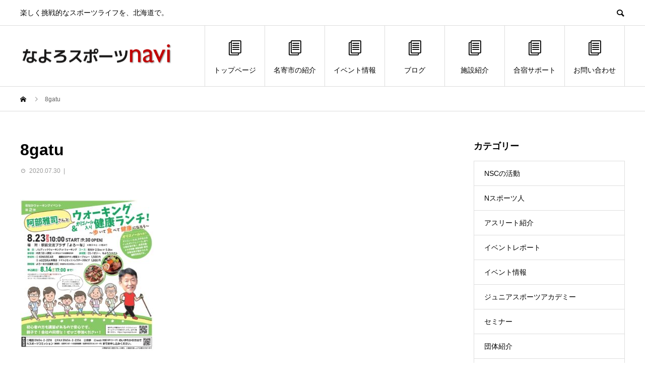

--- FILE ---
content_type: text/html; charset=UTF-8
request_url: https://nayorosports.com/event/walkinthecity_v2aug/attachment/8gatu/
body_size: 11940
content:
<!DOCTYPE html>
<html lang="ja" prefix="og: http://ogp.me/ns#">
<head>
<meta charset="UTF-8">
<meta name="viewport" content="width=device-width">
<meta name="format-detection" content="telephone=no">
<title>8gatu &#8211; なよろスポーツナビ</title>

<!-- Google Tag Manager for WordPress by gtm4wp.com -->
<script data-cfasync="false" type="text/javascript">//<![CDATA[
	var gtm4wp_datalayer_name = "dataLayer";
	var dataLayer = dataLayer || [];
//]]>
</script>
<!-- End Google Tag Manager for WordPress by gtm4wp.com --><link rel='dns-prefetch' href='//maxcdn.bootstrapcdn.com' />
<link rel='dns-prefetch' href='//s.w.org' />
<link rel="alternate" type="application/rss+xml" title="なよろスポーツナビ &raquo; フィード" href="https://nayorosports.com/feed/" />
<link rel="alternate" type="application/rss+xml" title="なよろスポーツナビ &raquo; コメントフィード" href="https://nayorosports.com/comments/feed/" />
<link rel="alternate" type="application/rss+xml" title="なよろスポーツナビ &raquo; 8gatu のコメントのフィード" href="https://nayorosports.com/event/walkinthecity_v2aug/attachment/8gatu/feed/" />
		<script type="text/javascript">
			window._wpemojiSettings = {"baseUrl":"https:\/\/s.w.org\/images\/core\/emoji\/11\/72x72\/","ext":".png","svgUrl":"https:\/\/s.w.org\/images\/core\/emoji\/11\/svg\/","svgExt":".svg","source":{"concatemoji":"https:\/\/nayorosports.com\/cms\/wp-includes\/js\/wp-emoji-release.min.js?ver=5.0.22"}};
			!function(e,a,t){var n,r,o,i=a.createElement("canvas"),p=i.getContext&&i.getContext("2d");function s(e,t){var a=String.fromCharCode;p.clearRect(0,0,i.width,i.height),p.fillText(a.apply(this,e),0,0);e=i.toDataURL();return p.clearRect(0,0,i.width,i.height),p.fillText(a.apply(this,t),0,0),e===i.toDataURL()}function c(e){var t=a.createElement("script");t.src=e,t.defer=t.type="text/javascript",a.getElementsByTagName("head")[0].appendChild(t)}for(o=Array("flag","emoji"),t.supports={everything:!0,everythingExceptFlag:!0},r=0;r<o.length;r++)t.supports[o[r]]=function(e){if(!p||!p.fillText)return!1;switch(p.textBaseline="top",p.font="600 32px Arial",e){case"flag":return s([55356,56826,55356,56819],[55356,56826,8203,55356,56819])?!1:!s([55356,57332,56128,56423,56128,56418,56128,56421,56128,56430,56128,56423,56128,56447],[55356,57332,8203,56128,56423,8203,56128,56418,8203,56128,56421,8203,56128,56430,8203,56128,56423,8203,56128,56447]);case"emoji":return!s([55358,56760,9792,65039],[55358,56760,8203,9792,65039])}return!1}(o[r]),t.supports.everything=t.supports.everything&&t.supports[o[r]],"flag"!==o[r]&&(t.supports.everythingExceptFlag=t.supports.everythingExceptFlag&&t.supports[o[r]]);t.supports.everythingExceptFlag=t.supports.everythingExceptFlag&&!t.supports.flag,t.DOMReady=!1,t.readyCallback=function(){t.DOMReady=!0},t.supports.everything||(n=function(){t.readyCallback()},a.addEventListener?(a.addEventListener("DOMContentLoaded",n,!1),e.addEventListener("load",n,!1)):(e.attachEvent("onload",n),a.attachEvent("onreadystatechange",function(){"complete"===a.readyState&&t.readyCallback()})),(n=t.source||{}).concatemoji?c(n.concatemoji):n.wpemoji&&n.twemoji&&(c(n.twemoji),c(n.wpemoji)))}(window,document,window._wpemojiSettings);
		</script>
		<style type="text/css">
img.wp-smiley,
img.emoji {
	display: inline !important;
	border: none !important;
	box-shadow: none !important;
	height: 1em !important;
	width: 1em !important;
	margin: 0 .07em !important;
	vertical-align: -0.1em !important;
	background: none !important;
	padding: 0 !important;
}
</style>
<link rel='stylesheet' id='wp-block-library-css'  href='https://nayorosports.com/cms/wp-includes/css/dist/block-library/style.min.css?ver=5.0.22' type='text/css' media='all' />
<link rel='stylesheet' id='contact-form-7-css'  href='https://nayorosports.com/cms/wp-content/plugins/contact-form-7/includes/css/styles.css?ver=5.1.1' type='text/css' media='all' />
<link rel='stylesheet' id='sb_instagram_styles-css'  href='https://nayorosports.com/cms/wp-content/plugins/instagram-feed/css/sb-instagram.min.css?ver=1.12.1' type='text/css' media='all' />
<link rel='stylesheet' id='sb-font-awesome-css'  href='https://maxcdn.bootstrapcdn.com/font-awesome/4.7.0/css/font-awesome.min.css' type='text/css' media='all' />
<link rel='stylesheet' id='avant-style-css'  href='https://nayorosports.com/cms/wp-content/themes/avant_tcd060/style.css?ver=1.2' type='text/css' media='all' />
<script type='text/javascript' src='https://nayorosports.com/cms/wp-includes/js/jquery/jquery.js?ver=1.12.4'></script>
<script type='text/javascript' src='https://nayorosports.com/cms/wp-includes/js/jquery/jquery-migrate.min.js?ver=1.4.1'></script>
<script type='text/javascript' src='https://nayorosports.com/cms/wp-content/plugins/duracelltomi-google-tag-manager/js/gtm4wp-form-move-tracker.js?ver=1.9.2'></script>
<link rel='https://api.w.org/' href='https://nayorosports.com/wp-json/' />
<link rel='shortlink' href='https://nayorosports.com/?p=1291' />
<link rel="alternate" type="application/json+oembed" href="https://nayorosports.com/wp-json/oembed/1.0/embed?url=https%3A%2F%2Fnayorosports.com%2Fevent%2Fwalkinthecity_v2aug%2Fattachment%2F8gatu%2F" />
<link rel="alternate" type="text/xml+oembed" href="https://nayorosports.com/wp-json/oembed/1.0/embed?url=https%3A%2F%2Fnayorosports.com%2Fevent%2Fwalkinthecity_v2aug%2Fattachment%2F8gatu%2F&#038;format=xml" />

<!-- Google Tag Manager for WordPress by gtm4wp.com -->
<script data-cfasync="false" type="text/javascript">//<![CDATA[
	dataLayer.push({"pagePostType":"attachment","pagePostType2":"single-attachment","pagePostAuthor":"kuroi"});//]]>
</script>
<script data-cfasync="false">//<![CDATA[
(function(w,d,s,l,i){w[l]=w[l]||[];w[l].push({'gtm.start':
new Date().getTime(),event:'gtm.js'});var f=d.getElementsByTagName(s)[0],
j=d.createElement(s),dl=l!='dataLayer'?'&l='+l:'';j.async=true;j.src=
'//www.googletagmanager.com/gtm.'+'js?id='+i+dl;f.parentNode.insertBefore(j,f);
})(window,document,'script','dataLayer','GTM-KHTDG9P');//]]>
</script>
<!-- End Google Tag Manager -->
<!-- End Google Tag Manager for WordPress by gtm4wp.com --><style>
.c-comment__form-submit:hover,.c-pw__btn:hover,.p-cb__item-btn a,.p-headline,.p-index-event__btn a,.p-nav02__item a,.p-readmore__btn,.p-pager__item span,.p-page-links a{background: #000000}.c-pw__btn,.p-cb__item-btn a:hover,.p-index-event__btn a:hover,.p-pagetop a:hover,.p-nav02__item a:hover,.p-readmore__btn:hover,.p-page-links > span,.p-page-links a:hover{background: #333333}.p-entry__body a{color: #333333}body{font-family: Verdana, "ヒラギノ角ゴ ProN W3", "Hiragino Kaku Gothic ProN", "メイリオ", Meiryo, sans-serif}.c-logo,.p-entry__header02-title,.p-entry__header02-upper-title,.p-entry__title,.p-footer-widgets__item-title,.p-headline h2,.p-headline02__title,.p-page-header__lower-title,.p-page-header__upper-title,.p-widget__title{font-family: "Segoe UI", Verdana, "游ゴシック", YuGothic, "Hiragino Kaku Gothic ProN", Meiryo, sans-serif}.p-hover-effect--type1:hover img{-webkit-transform: scale(1.2);transform: scale(1.2)}.l-header{background: }.p-global-nav > ul > li > a{color: #000000}.p-global-nav .sub-menu a{background: #000000;color: #ffffff}.p-global-nav .sub-menu a:hover{background: #333333;color: #ffffff}.p-global-nav .menu-item-479.current-menu-item > a,.p-global-nav .menu-item-479 > a:hover{color: #000000}.p-global-nav .menu-item-479.current-menu-item > a::before,.p-global-nav .menu-item-479 > a:hover::before{background: #000000}.p-global-nav .menu-item-485.current-menu-item > a,.p-global-nav .menu-item-485 > a:hover{color: #000000}.p-global-nav .menu-item-485.current-menu-item > a::before,.p-global-nav .menu-item-485 > a:hover::before{background: #000000}.p-global-nav .menu-item-488.current-menu-item > a,.p-global-nav .menu-item-488 > a:hover{color: #000000}.p-global-nav .menu-item-488.current-menu-item > a::before,.p-global-nav .menu-item-488 > a:hover::before{background: #000000}.p-global-nav .menu-item-481.current-menu-item > a,.p-global-nav .menu-item-481 > a:hover{color: #000000}.p-global-nav .menu-item-481.current-menu-item > a::before,.p-global-nav .menu-item-481 > a:hover::before{background: #000000}.p-global-nav .menu-item-486.current-menu-item > a,.p-global-nav .menu-item-486 > a:hover{color: #000000}.p-global-nav .menu-item-486.current-menu-item > a::before,.p-global-nav .menu-item-486 > a:hover::before{background: #000000}.p-global-nav .menu-item-487.current-menu-item > a,.p-global-nav .menu-item-487 > a:hover{color: #000000}.p-global-nav .menu-item-487.current-menu-item > a::before,.p-global-nav .menu-item-487 > a:hover::before{background: #000000}.p-global-nav .menu-item-480.current-menu-item > a,.p-global-nav .menu-item-480 > a:hover{color: #000000}.p-global-nav .menu-item-480.current-menu-item > a::before,.p-global-nav .menu-item-480 > a:hover::before{background: #000000}.p-footer-links{background: #ffffff}.p-footer-widgets{background: #ffffff}.p-copyright{background: #ffffff}.p-ad-info__label{background: #000000;color: #ffffff;font-size: 11px}.p-page-header{background-image: url(https://nayorosports.com/cms/wp-content/uploads/2019/05/header_blog.jpg)}.p-page-header::before{background-color: #95cc00}.p-page-header__upper-title{font-size: 50px}.p-page-header__lower-title{font-size: 32px}.p-article07 a[class^="p-hover-effect--"]{border-radius: 10px}.p-event-cat--125{background: ;color: }.p-event-cat--125:hover{background: ;color: }.p-event-cat--77{background: ;color: }.p-event-cat--77:hover{background: ;color: }.p-event-cat--12{background: ;color: }.p-event-cat--12:hover{background: ;color: }.p-event-cat--71{background: ;color: }.p-event-cat--71:hover{background: ;color: }.p-event-cat--113{background: ;color: }.p-event-cat--113:hover{background: ;color: }.p-event-cat--114{background: ;color: }.p-event-cat--114:hover{background: ;color: }.p-event-cat--115{background: ;color: }.p-event-cat--115:hover{background: ;color: }.p-event-cat--6{background: #ff8000;color: #ffffff}.p-event-cat--6:hover{background: #ff8000;color: #ffffff}.p-event-cat--54{background: ;color: }.p-event-cat--54:hover{background: ;color: }.p-event-cat--41{background: ;color: }.p-event-cat--41:hover{background: ;color: }.p-event-cat--4{background: #ff8000;color: #ffffff}.p-event-cat--4:hover{background: #ff8000;color: #ffffff}.p-event-cat--103{background: ;color: }.p-event-cat--103:hover{background: ;color: }.p-event-cat--108{background: ;color: }.p-event-cat--108:hover{background: ;color: }.p-event-cat--129{background: ;color: }.p-event-cat--129:hover{background: ;color: }.p-event-cat--104{background: ;color: }.p-event-cat--104:hover{background: ;color: }.p-event-cat--56{background: ;color: }.p-event-cat--56:hover{background: ;color: }.p-event-cat--69{background: ;color: }.p-event-cat--69:hover{background: ;color: }.p-event-cat--110{background: ;color: }.p-event-cat--110:hover{background: ;color: }.p-event-cat--60{background: ;color: }.p-event-cat--60:hover{background: ;color: }.p-event-cat--90{background: ;color: }.p-event-cat--90:hover{background: ;color: }.p-event-cat--7{background: #ff8000;color: #ffffff}.p-event-cat--7:hover{background: #ff8000;color: #ffffff}.p-event-cat--78{background: ;color: }.p-event-cat--78:hover{background: ;color: }.p-event-cat--5{background: #ff8000;color: #ffffff}.p-event-cat--5:hover{background: #ff8000;color: #ffffff}.p-event-cat--9{background: #ff8000;color: #ffffff}.p-event-cat--9:hover{background: #ff8000;color: #ffffff}.p-event-cat--102{background: ;color: }.p-event-cat--102:hover{background: ;color: }.p-event-cat--70{background: ;color: }.p-event-cat--70:hover{background: ;color: }.p-event-cat--58{background: ;color: }.p-event-cat--58:hover{background: ;color: }.p-event-cat--106{background: ;color: }.p-event-cat--106:hover{background: ;color: }.p-event-cat--53{background: ;color: }.p-event-cat--53:hover{background: ;color: }.p-event-cat--42{background: ;color: }.p-event-cat--42:hover{background: ;color: }.p-event-cat--72{background: ;color: }.p-event-cat--72:hover{background: ;color: }.p-event-cat--51{background: ;color: }.p-event-cat--51:hover{background: ;color: }.p-event-cat--61{background: ;color: }.p-event-cat--61:hover{background: ;color: }.p-event-cat--55{background: ;color: }.p-event-cat--55:hover{background: ;color: }.p-event-cat--57{background: ;color: }.p-event-cat--57:hover{background: ;color: }.p-event-cat--107{background: ;color: }.p-event-cat--107:hover{background: ;color: }@media screen and (max-width: 767px) {.p-footer-widgets,.p-social-nav{background: #ffffff}}@media screen and (max-width: 1199px) {.p-global-nav{background: rgba(0,0,0, 1)}.p-global-nav > ul > li > a,.p-global-nav a,.p-global-nav a:hover,.p-global-nav .sub-menu a,.p-global-nav .sub-menu a:hover{color: #ffffff!important}.p-global-nav .menu-item-has-children > a > .sub-menu-toggle::before{border-color: #ffffff}}@media screen and (max-width: 991px) {.p-page-header__upper{background: #95cc00}.p-page-header__lower{background-image: url(https://nayorosports.com/cms/wp-content/uploads/2019/05/header_blog.jpg)}}</style>
<link rel="icon" href="https://nayorosports.com/cms/wp-content/uploads/2023/05/cropped-nspo-32x32.png" sizes="32x32" />
<link rel="icon" href="https://nayorosports.com/cms/wp-content/uploads/2023/05/cropped-nspo-192x192.png" sizes="192x192" />
<link rel="apple-touch-icon-precomposed" href="https://nayorosports.com/cms/wp-content/uploads/2023/05/cropped-nspo-180x180.png" />
<meta name="msapplication-TileImage" content="https://nayorosports.com/cms/wp-content/uploads/2023/05/cropped-nspo-270x270.png" />
		<style type="text/css" id="wp-custom-css">
			.wpcf7-form p {
  text-align: center;
}

input[type="text"]
{
background-color: #ffffff;
color: #000000;
width: 70%;
}

input[type="email"]
{
background-color: #ffffff;
color: #000000;
width: 70%;
}

textarea[name="your-message"]
{
background-color: #ffffff;
color: #000000;
width: 70%;
}

select[name="Category"]
{
width: 70%;
}

input[type="date"]
{
width: 70%;
}

input[type="url"]
{
width: 70%;
}		</style>
	
</head>
<body class="attachment attachment-template-default single single-attachment postid-1291 attachmentid-1291 attachment-jpeg">
<header id="js-header" class="l-header">
  <div class="l-header__upper">
    <div class="l-inner">
      <p class="l-header__desc">楽しく挑戦的なスポーツライフを、北海道で。</p>
      <button id="js-header__search" class="l-header__search"></button>
      			<form role="search" method="get" id="js-header__form" class="l-header__form" action="https://nayorosports.com/">
		    <input class="l-header__form-input" type="text" value="" name="s">
			</form>
          </div>
  </div>
  <div class="l-header__lower l-inner">
    <div class="l-header__logo c-logo">
			      <a href="https://nayorosports.com/">
        <img src="https://nayorosports.com/cms/wp-content/uploads/2019/06/logo_nayorosportsnavi-3-e1561446977403.png" alt="なよろスポーツナビ" width="301.5" height="52.5">
      </a>
          </div>
    <a href="#" id="js-menu-btn" class="p-menu-btn c-menu-btn"></a>
    <nav id="js-global-nav" class="p-global-nav">
      <ul>
        <li class="p-global-nav__form-wrapper">
          					<form class="p-global-nav__form" action="https://nayorosports.com/" method="get">
            <input class="p-global-nav__form-input" type="text" value="" name="s">
            <input type="submit" value="&#xe915;" class="p-global-nav__form-submit">
          </form>
                  </li>
        <li id="menu-item-479" class="menu-item menu-item-type-post_type menu-item-object-page menu-item-home menu-item-479"><a href="https://nayorosports.com/"><span class="p-global-nav__item-icon p-icon p-icon--blog"></span>トップページ<span class="p-global-nav__toggle"></span></a></li>
<li id="menu-item-485" class="menu-item menu-item-type-post_type menu-item-object-page menu-item-485"><a href="https://nayorosports.com/nayorocity/"><span class="p-global-nav__item-icon p-icon p-icon--blog"></span>名寄市の紹介<span class="p-global-nav__toggle"></span></a></li>
<li id="menu-item-488" class="menu-item menu-item-type-custom menu-item-object-custom menu-item-488"><a href="https://nayorosports.com/event/"><span class="p-global-nav__item-icon p-icon p-icon--blog"></span>イベント情報<span class="p-global-nav__toggle"></span></a></li>
<li id="menu-item-481" class="menu-item menu-item-type-post_type menu-item-object-page current_page_parent menu-item-481"><a href="https://nayorosports.com/blog/"><span class="p-global-nav__item-icon p-icon p-icon--blog"></span>ブログ<span class="p-global-nav__toggle"></span></a></li>
<li id="menu-item-486" class="menu-item menu-item-type-post_type menu-item-object-page menu-item-486"><a href="https://nayorosports.com/facility/"><span class="p-global-nav__item-icon p-icon p-icon--blog"></span>施設紹介<span class="p-global-nav__toggle"></span></a></li>
<li id="menu-item-487" class="menu-item menu-item-type-post_type menu-item-object-page menu-item-487"><a href="https://nayorosports.com/support/"><span class="p-global-nav__item-icon p-icon p-icon--blog"></span>合宿サポート<span class="p-global-nav__toggle"></span></a></li>
<li id="menu-item-480" class="menu-item menu-item-type-post_type menu-item-object-page menu-item-480"><a href="https://nayorosports.com/contact/"><span class="p-global-nav__item-icon p-icon p-icon--blog"></span>お問い合わせ<span class="p-global-nav__toggle"></span></a></li>
      </ul>
    </nav>
  </div>
</header>
<main class="l-main">
  <div class="p-breadcrumb c-breadcrumb">
<ol class="p-breadcrumb__inner l-inner" itemscope="" itemtype="http://schema.org/BreadcrumbList">
<li class="p-breadcrumb__item c-breadcrumb__item c-breadcrumb__item--home" itemprop="itemListElement" itemscope="" itemtype="http://schema.org/ListItem">
<a href="https://nayorosports.com/" itemscope="" itemtype="http://schema.org/Thing" itemprop="item">
<span itemprop="name">HOME</span>
</a>
<meta itemprop="position" content="1">
</li>
<li class="p-breadcrumb__item c-breadcrumb__item">8gatu</li>
</ol>
</div>
  <div class="l-contents l-inner">
    <div class="l-primary">
      			<article class="p-entry">
			  <header class="p-entry__header">
					<h1 class="p-entry__title">8gatu</h1>
										<div class="p-entry__meta">
						<time class="p-entry__date" datetime="2020-07-30">2020.07.30</time><p class="p-entry__cat"></p>					</div>
									</header>
        								<div class="p-entry__img"></div>
												<div class="p-entry__body">
					<p class="attachment"><a href='https://nayorosports.com/cms/wp-content/uploads/2020/07/8gatu.jpg'><img width="266" height="300" src="https://nayorosports.com/cms/wp-content/uploads/2020/07/8gatu-266x300.jpg" class="attachment-medium size-medium" alt="" srcset="https://nayorosports.com/cms/wp-content/uploads/2020/07/8gatu-266x300.jpg 266w, https://nayorosports.com/cms/wp-content/uploads/2020/07/8gatu-768x867.jpg 768w, https://nayorosports.com/cms/wp-content/uploads/2020/07/8gatu-907x1024.jpg 907w, https://nayorosports.com/cms/wp-content/uploads/2020/07/8gatu.jpg 945w" sizes="(max-width: 266px) 100vw, 266px" /></a></p>
        </div>
        			<ul class="p-entry__share c-share u-clearfix c-share--sm c-share--color">
				<li class="c-share__btn c-share__btn--twitter">
			    <a href="http://twitter.com/share?text=8gatu&url=https%3A%2F%2Fnayorosports.com%2Fevent%2Fwalkinthecity_v2aug%2Fattachment%2F8gatu%2F&via=&tw_p=tweetbutton&related="  onclick="javascript:window.open(this.href, '', 'menubar=no,toolbar=no,resizable=yes,scrollbars=yes,height=400,width=600');return false;">
			     	<i class="c-share__icn c-share__icn--twitter"></i>
			      <span class="c-share__title">Tweet</span>
			   	</a>
			   </li>
			    <li class="c-share__btn c-share__btn--facebook">
			    	<a href="//www.facebook.com/sharer/sharer.php?u=https://nayorosports.com/event/walkinthecity_v2aug/attachment/8gatu/&amp;t=8gatu" rel="nofollow" target="_blank">
			      	<i class="c-share__icn c-share__icn--facebook"></i>
			        <span class="c-share__title">Share</span>
			      </a>
			    </li>
			    <li class="c-share__btn c-share__btn--rss">
			    	<a href="https://nayorosports.com/feed/" target="_blank">
			      	<i class="c-share__icn c-share__icn--rss"></i>
			        <span class="c-share__title">RSS</span>
			      </a>
			    </li>
			</ul>
								<ul class="p-entry__meta-box c-meta-box u-clearfix">
					<li class="c-meta-box__item c-meta-box__item--category"></li>				</ul>
				      </article>
      												<section>
        <div class="p-headline">
          <h2>関連記事</h2>
        </div>
				<div class="p-entry__related">
				        <article class="p-entry__related-item p-article08">
          <a href="https://nayorosports.com/result/juniorolympiccup2024/" class="p-hover-effect--type1">
            <div class="p-article08__img">
              <img width="450" height="450" src="https://nayorosports.com/cms/wp-content/uploads/2023/10/IMG_3823-450x450.jpg" class="attachment-size1 size-size1 wp-post-image" alt="" srcset="https://nayorosports.com/cms/wp-content/uploads/2023/10/IMG_3823-450x450.jpg 450w, https://nayorosports.com/cms/wp-content/uploads/2023/10/IMG_3823-150x150.jpg 150w, https://nayorosports.com/cms/wp-content/uploads/2023/10/IMG_3823-300x300.jpg 300w, https://nayorosports.com/cms/wp-content/uploads/2023/10/IMG_3823-180x180.jpg 180w, https://nayorosports.com/cms/wp-content/uploads/2023/10/IMG_3823-440x440.jpg 440w, https://nayorosports.com/cms/wp-content/uploads/2023/10/IMG_3823-120x120.jpg 120w" sizes="(max-width: 450px) 100vw, 450px" />            </div>
            <h3 class="p-article08__title">JOCジュニアオリンピックカップ2024／TCM・スター...</h3>
          </a>
        </article>
				        <article class="p-entry__related-item p-article08">
          <a href="https://nayorosports.com/competition/juniorolympiccups2021ski/" class="p-hover-effect--type1">
            <div class="p-article08__img">
              <img width="450" height="450" src="https://nayorosports.com/cms/wp-content/uploads/2021/01/バナー-450x450.jpg" class="attachment-size1 size-size1 wp-post-image" alt="" srcset="https://nayorosports.com/cms/wp-content/uploads/2021/01/バナー-450x450.jpg 450w, https://nayorosports.com/cms/wp-content/uploads/2021/01/バナー-150x150.jpg 150w, https://nayorosports.com/cms/wp-content/uploads/2021/01/バナー-300x300.jpg 300w, https://nayorosports.com/cms/wp-content/uploads/2021/01/バナー-180x180.jpg 180w, https://nayorosports.com/cms/wp-content/uploads/2021/01/バナー-440x440.jpg 440w, https://nayorosports.com/cms/wp-content/uploads/2021/01/バナー-120x120.jpg 120w" sizes="(max-width: 450px) 100vw, 450px" />            </div>
            <h3 class="p-article08__title">JOCジュニアオリンピックカップ2021全日本ジュニアス...</h3>
          </a>
        </article>
				        <article class="p-entry__related-item p-article08">
          <a href="https://nayorosports.com/nsc/promotion2020/" class="p-hover-effect--type1">
            <div class="p-article08__img">
              <img width="450" height="450" src="https://nayorosports.com/cms/wp-content/uploads/2021/05/short-450x450.jpg" class="attachment-size1 size-size1 wp-post-image" alt="" srcset="https://nayorosports.com/cms/wp-content/uploads/2021/05/short-450x450.jpg 450w, https://nayorosports.com/cms/wp-content/uploads/2021/05/short-150x150.jpg 150w, https://nayorosports.com/cms/wp-content/uploads/2021/05/short-300x300.jpg 300w, https://nayorosports.com/cms/wp-content/uploads/2021/05/short-180x180.jpg 180w, https://nayorosports.com/cms/wp-content/uploads/2021/05/short-440x440.jpg 440w, https://nayorosports.com/cms/wp-content/uploads/2021/05/short-120x120.jpg 120w" sizes="(max-width: 450px) 100vw, 450px" />            </div>
            <h3 class="p-article08__title">「名寄の雪」プロモーション動画とパンフレットができました...</h3>
          </a>
        </article>
				        <article class="p-entry__related-item p-article08">
          <a href="https://nayorosports.com/competition/juniorolympiccups2026ski/" class="p-hover-effect--type1">
            <div class="p-article08__img">
              <img width="450" height="450" src="https://nayorosports.com/cms/wp-content/uploads/2023/10/IMG_4410-450x450.jpg" class="attachment-size1 size-size1 wp-post-image" alt="" srcset="https://nayorosports.com/cms/wp-content/uploads/2023/10/IMG_4410-450x450.jpg 450w, https://nayorosports.com/cms/wp-content/uploads/2023/10/IMG_4410-150x150.jpg 150w, https://nayorosports.com/cms/wp-content/uploads/2023/10/IMG_4410-300x300.jpg 300w, https://nayorosports.com/cms/wp-content/uploads/2023/10/IMG_4410-180x180.jpg 180w, https://nayorosports.com/cms/wp-content/uploads/2023/10/IMG_4410-440x440.jpg 440w, https://nayorosports.com/cms/wp-content/uploads/2023/10/IMG_4410-120x120.jpg 120w" sizes="(max-width: 450px) 100vw, 450px" />            </div>
            <h3 class="p-article08__title">JOC ジュニアオリンピックカップ2026全日本ジュニア...</h3>
          </a>
        </article>
				        <article class="p-entry__related-item p-article08">
          <a href="https://nayorosports.com/competition/nayorokenpomarathon2022/" class="p-hover-effect--type1">
            <div class="p-article08__img">
              <img width="450" height="377" src="https://nayorosports.com/cms/wp-content/uploads/2022/02/topimage-450x377.jpg" class="attachment-size1 size-size1 wp-post-image" alt="" />            </div>
            <h3 class="p-article08__title">第70回 なよろ憲法記念ハーフマラソン2022</h3>
          </a>
        </article>
				        <article class="p-entry__related-item p-article08">
          <a href="https://nayorosports.com/competition/nayoropiyashirihillclimb2023/" class="p-hover-effect--type1">
            <div class="p-article08__img">
              <img width="450" height="450" src="https://nayorosports.com/cms/wp-content/uploads/2023/06/ph2023-450x450.jpg" class="attachment-size1 size-size1 wp-post-image" alt="" srcset="https://nayorosports.com/cms/wp-content/uploads/2023/06/ph2023-450x450.jpg 450w, https://nayorosports.com/cms/wp-content/uploads/2023/06/ph2023-150x150.jpg 150w, https://nayorosports.com/cms/wp-content/uploads/2023/06/ph2023-300x300.jpg 300w, https://nayorosports.com/cms/wp-content/uploads/2023/06/ph2023-180x180.jpg 180w, https://nayorosports.com/cms/wp-content/uploads/2023/06/ph2023-440x440.jpg 440w, https://nayorosports.com/cms/wp-content/uploads/2023/06/ph2023-120x120.jpg 120w" sizes="(max-width: 450px) 100vw, 450px" />            </div>
            <h3 class="p-article08__title">第2回 なよろピヤシリスキー場ヒルクライムレース</h3>
          </a>
        </article>
				       	</div>
			</section>
			    </div><!-- /.l-primary -->
    <div class="l-secondary">
<div class="p-widget tcdw_category_list_widget" id="tcdw_category_list_widget-2">
    <div class="p-list">
		  <h2 class="p-widget__title">カテゴリー</h2>		  <ul>
 			  			  <li><a class="clearfix" href="https://nayorosports.com/./nsc/">NSCの活動</a></li>
			  			  <li><a class="clearfix" href="https://nayorosports.com/./nsportsperson/">Nスポーツ人</a></li>
			  			  <li><a class="clearfix" href="https://nayorosports.com/./athlete-introduction/">アスリート紹介</a></li>
			  			  <li><a class="clearfix" href="https://nayorosports.com/./event-report/">イベントレポート</a></li>
			  			  <li><a class="clearfix" href="https://nayorosports.com/./event-news/">イベント情報</a></li>
			  			  <li><a class="clearfix" href="https://nayorosports.com/./jrsportsacademy/">ジュニアスポーツアカデミー</a></li>
			  			  <li><a class="clearfix" href="https://nayorosports.com/./%e3%82%bb%e3%83%9f%e3%83%8a%e3%83%bc/">セミナー</a></li>
			  			  <li><a class="clearfix" href="https://nayorosports.com/./group-introduction/">団体紹介</a></li>
			  			  <li><a class="clearfix" href="https://nayorosports.com/./competition/">大会情報</a></li>
			  			  <li><a class="clearfix" href="https://nayorosports.com/./result/">大会結果</a></li>
			  		  </ul>
    </div>
		</div>
<div class="p-widget styled_post_list_widget3" id="styled_post_list_widget3-2">
<h2 class="p-widget__title">協賛企業（準備中）</h2>    <div class="p-card">
      <a class="p-hover-effect--type1" href="" target="_blank">
        <div class="p-card__img">
          <img width="600" height="420" src="https://nayorosports.com/cms/wp-content/uploads/2023/05/nspo-600x420.png" class="attachment-size4 size-size4" alt="" />        </div>
        <h3 class="p-card__title"></h3>
      </a>
    </div>
    </div>
<div class="p-widget styled_post_list_widget2" id="styled_post_list_widget2-2">
<h2 class="p-widget__title">最新記事</h2>        <ul class="p-post-list02">
                    <li class="p-post-list02__item p-article10">
            <h3 class="p-article10__title">
              <a href="https://nayorosports.com/nsc/%e3%81%8a%e5%bc%81%e5%bd%93%e8%b2%a9%e5%a3%b2%e4%bc%9a2025/" title="健康レシピ開発プロジェクト　お弁当販売会">健康レシピ開発プロジェクト　お弁当販売会</a>
            </h3>
                        <p class="p-article10__meta">
              <time class="p-article10__date" datetime="2026-01-15">2026.01.15</time>
            </p>
                      </li>
                    <li class="p-post-list02__item p-article10">
            <h3 class="p-article10__title">
              <a href="https://nayorosports.com/event-news/kanou-akira-special-events-nayoro/" title="※シンポジウム・スキーイベント中止のお知らせ※">※シンポジウム・スキーイベント中止のお知らせ※</a>
            </h3>
                        <p class="p-article10__meta">
              <time class="p-article10__date" datetime="2026-01-06">2026.01.06</time>
            </p>
                      </li>
                    <li class="p-post-list02__item p-article10">
            <h3 class="p-article10__title">
              <a href="https://nayorosports.com/competition/juniorolympiccups2026ski/" title="JOC ジュニアオリンピックカップ2026全日本ジュニアスキー選手権大会  ・クロスカントリー競技・ジャンプ競技・ノルディックコンバインド競技  兼 全国小・中学生選抜スキー大会（ノルディック種目）">JOC ジュニアオリンピックカップ2026全日本ジュニアスキー選手権大会 ・クロ...</a>
            </h3>
                        <p class="p-article10__meta">
              <time class="p-article10__date" datetime="2025-12-23">2025.12.23</time>
            </p>
                      </li>
                  </ul>
		</div>
<div class="p-widget tcdw_archive_list_widget" id="tcdw_archive_list_widget-2">
		<div class="p-dropdown">
			<div class="p-dropdown__title">月を選択</div>
			<ul class="p-dropdown__list">
					<li><a href='https://nayorosports.com/2026/01/'>2026年1月</a></li>
	<li><a href='https://nayorosports.com/2025/12/'>2025年12月</a></li>
	<li><a href='https://nayorosports.com/2025/11/'>2025年11月</a></li>
	<li><a href='https://nayorosports.com/2025/10/'>2025年10月</a></li>
	<li><a href='https://nayorosports.com/2025/09/'>2025年9月</a></li>
	<li><a href='https://nayorosports.com/2025/05/'>2025年5月</a></li>
	<li><a href='https://nayorosports.com/2025/04/'>2025年4月</a></li>
	<li><a href='https://nayorosports.com/2025/03/'>2025年3月</a></li>
	<li><a href='https://nayorosports.com/2025/02/'>2025年2月</a></li>
	<li><a href='https://nayorosports.com/2024/12/'>2024年12月</a></li>
	<li><a href='https://nayorosports.com/2024/09/'>2024年9月</a></li>
	<li><a href='https://nayorosports.com/2024/08/'>2024年8月</a></li>
	<li><a href='https://nayorosports.com/2024/07/'>2024年7月</a></li>
	<li><a href='https://nayorosports.com/2024/05/'>2024年5月</a></li>
	<li><a href='https://nayorosports.com/2024/04/'>2024年4月</a></li>
	<li><a href='https://nayorosports.com/2024/02/'>2024年2月</a></li>
	<li><a href='https://nayorosports.com/2023/12/'>2023年12月</a></li>
	<li><a href='https://nayorosports.com/2023/10/'>2023年10月</a></li>
	<li><a href='https://nayorosports.com/2023/09/'>2023年9月</a></li>
	<li><a href='https://nayorosports.com/2023/08/'>2023年8月</a></li>
	<li><a href='https://nayorosports.com/2023/06/'>2023年6月</a></li>
	<li><a href='https://nayorosports.com/2023/05/'>2023年5月</a></li>
	<li><a href='https://nayorosports.com/2023/04/'>2023年4月</a></li>
	<li><a href='https://nayorosports.com/2023/03/'>2023年3月</a></li>
	<li><a href='https://nayorosports.com/2023/02/'>2023年2月</a></li>
	<li><a href='https://nayorosports.com/2023/01/'>2023年1月</a></li>
	<li><a href='https://nayorosports.com/2022/12/'>2022年12月</a></li>
	<li><a href='https://nayorosports.com/2022/11/'>2022年11月</a></li>
	<li><a href='https://nayorosports.com/2022/09/'>2022年9月</a></li>
	<li><a href='https://nayorosports.com/2022/07/'>2022年7月</a></li>
	<li><a href='https://nayorosports.com/2022/05/'>2022年5月</a></li>
	<li><a href='https://nayorosports.com/2022/04/'>2022年4月</a></li>
	<li><a href='https://nayorosports.com/2022/03/'>2022年3月</a></li>
	<li><a href='https://nayorosports.com/2022/02/'>2022年2月</a></li>
	<li><a href='https://nayorosports.com/2021/12/'>2021年12月</a></li>
	<li><a href='https://nayorosports.com/2021/10/'>2021年10月</a></li>
	<li><a href='https://nayorosports.com/2021/08/'>2021年8月</a></li>
	<li><a href='https://nayorosports.com/2021/06/'>2021年6月</a></li>
	<li><a href='https://nayorosports.com/2021/05/'>2021年5月</a></li>
	<li><a href='https://nayorosports.com/2021/03/'>2021年3月</a></li>
	<li><a href='https://nayorosports.com/2021/02/'>2021年2月</a></li>
	<li><a href='https://nayorosports.com/2021/01/'>2021年1月</a></li>
	<li><a href='https://nayorosports.com/2020/11/'>2020年11月</a></li>
	<li><a href='https://nayorosports.com/2020/09/'>2020年9月</a></li>
	<li><a href='https://nayorosports.com/2020/08/'>2020年8月</a></li>
	<li><a href='https://nayorosports.com/2020/07/'>2020年7月</a></li>
	<li><a href='https://nayorosports.com/2020/06/'>2020年6月</a></li>
	<li><a href='https://nayorosports.com/2020/04/'>2020年4月</a></li>
	<li><a href='https://nayorosports.com/2020/03/'>2020年3月</a></li>
	<li><a href='https://nayorosports.com/2020/02/'>2020年2月</a></li>
	<li><a href='https://nayorosports.com/2020/01/'>2020年1月</a></li>
	<li><a href='https://nayorosports.com/2019/12/'>2019年12月</a></li>
	<li><a href='https://nayorosports.com/2019/11/'>2019年11月</a></li>
	<li><a href='https://nayorosports.com/2019/10/'>2019年10月</a></li>
	<li><a href='https://nayorosports.com/2019/09/'>2019年9月</a></li>
	<li><a href='https://nayorosports.com/2019/06/'>2019年6月</a></li>
	<li><a href='https://nayorosports.com/2019/01/'>2019年1月</a></li>
	<li><a href='https://nayorosports.com/2018/10/'>2018年10月</a></li>
			</ul>
    </div>
		</div>
<div class="p-widget widget_tag_cloud" id="tag_cloud-2">
<h2 class="p-widget__title">タグ</h2><div class="tagcloud"><a href="https://nayorosports.com/tag/nsc%e3%81%ae%e6%b4%bb%e5%8b%95/" class="tag-cloud-link tag-link-47 tag-link-position-1" style="font-size: 10.172413793103pt;" aria-label="NSCの活動 (2個の項目)">NSCの活動</a>
<a href="https://nayorosports.com/tag/n%e3%82%b9%e3%83%9d%e3%82%ad%e3%83%83%e3%82%ba/" class="tag-cloud-link tag-link-121 tag-link-position-2" style="font-size: 12.827586206897pt;" aria-label="Nスポキッズ (4個の項目)">Nスポキッズ</a>
<a href="https://nayorosports.com/tag/n%e3%82%b9%e3%83%9d%e3%83%81%e3%83%a3%e3%83%ac%e3%83%b3%e3%82%b8/" class="tag-cloud-link tag-link-128 tag-link-position-3" style="font-size: 15.241379310345pt;" aria-label="Nスポチャレンジ (7個の項目)">Nスポチャレンジ</a>
<a href="https://nayorosports.com/tag/n%e3%82%b9%e3%83%9d%e3%83%bc%e3%83%84%e4%ba%ba/" class="tag-cloud-link tag-link-74 tag-link-position-4" style="font-size: 15.844827586207pt;" aria-label="Nスポーツ人 (8個の項目)">Nスポーツ人</a>
<a href="https://nayorosports.com/tag/%e3%81%99%e3%81%be%e3%82%b9%e3%83%9d%e3%83%bc%e3%83%84/" class="tag-cloud-link tag-link-17 tag-link-position-5" style="font-size: 8pt;" aria-label="すまスポーツ (1個の項目)">すまスポーツ</a>
<a href="https://nayorosports.com/tag/%e3%81%aa%e3%82%88%e3%82%8d%e6%86%b2%e6%b3%95%e8%a8%98%e5%bf%b5%e3%83%8f%e3%83%bc%e3%83%95%e3%83%9e%e3%83%a9%e3%82%bd%e3%83%b3/" class="tag-cloud-link tag-link-124 tag-link-position-6" style="font-size: 10.172413793103pt;" aria-label="なよろ憲法記念ハーフマラソン (2個の項目)">なよろ憲法記念ハーフマラソン</a>
<a href="https://nayorosports.com/tag/%e3%82%a2%e3%82%b9%e3%83%aa%e3%83%bc%e3%83%88%e7%b4%b9%e4%bb%8b/" class="tag-cloud-link tag-link-75 tag-link-position-7" style="font-size: 15.844827586207pt;" aria-label="アスリート紹介 (8個の項目)">アスリート紹介</a>
<a href="https://nayorosports.com/tag/%e3%82%a2%e3%82%b9%e3%83%aa%e3%83%bc%e3%83%88%e8%82%b2%e6%88%90/" class="tag-cloud-link tag-link-67 tag-link-position-8" style="font-size: 10.172413793103pt;" aria-label="アスリート育成 (2個の項目)">アスリート育成</a>
<a href="https://nayorosports.com/tag/%e3%82%a4%e3%83%99%e3%83%b3%e3%83%88%e3%83%ac%e3%83%9d%e3%83%bc%e3%83%88/" class="tag-cloud-link tag-link-13 tag-link-position-9" style="font-size: 11.620689655172pt;" aria-label="イベントレポート (3個の項目)">イベントレポート</a>
<a href="https://nayorosports.com/tag/%e3%82%a6%e3%82%a8%e3%82%a4%e3%83%88%e3%83%aa%e3%83%95%e3%83%86%e3%82%a3%e3%83%b3%e3%82%b0/" class="tag-cloud-link tag-link-79 tag-link-position-10" style="font-size: 10.172413793103pt;" aria-label="ウエイトリフティング (2個の項目)">ウエイトリフティング</a>
<a href="https://nayorosports.com/tag/%e3%82%b3%e3%83%bc%e3%83%81%e3%83%b3%e3%82%b0/" class="tag-cloud-link tag-link-66 tag-link-position-11" style="font-size: 10.172413793103pt;" aria-label="コーチング (2個の項目)">コーチング</a>
<a href="https://nayorosports.com/tag/%e3%82%b5%e3%82%a4%e3%82%af%e3%83%aa%e3%83%b3%e3%82%b0/" class="tag-cloud-link tag-link-123 tag-link-position-12" style="font-size: 12.827586206897pt;" aria-label="サイクリング (4個の項目)">サイクリング</a>
<a href="https://nayorosports.com/tag/%e3%82%b8%e3%83%a5%e3%83%8b%e3%82%a2%e3%82%a2%e3%82%b9%e3%83%aa%e3%83%bc%e3%83%88/" class="tag-cloud-link tag-link-80 tag-link-position-13" style="font-size: 20.068965517241pt;" aria-label="ジュニアアスリート (19個の項目)">ジュニアアスリート</a>
<a href="https://nayorosports.com/tag/%e3%82%b8%e3%83%a5%e3%83%8b%e3%82%a2%e3%82%aa%e3%83%aa%e3%83%b3%e3%83%94%e3%83%83%e3%82%af/" class="tag-cloud-link tag-link-88 tag-link-position-14" style="font-size: 17.413793103448pt;" aria-label="ジュニアオリンピック (11個の項目)">ジュニアオリンピック</a>
<a href="https://nayorosports.com/tag/%e3%82%b8%e3%83%a5%e3%83%8b%e3%82%a2%e3%82%b9%e3%83%9d%e3%83%bc%e3%83%84%e3%82%a2%e3%82%ab%e3%83%87%e3%83%9f%e3%83%bc/" class="tag-cloud-link tag-link-92 tag-link-position-15" style="font-size: 18.620689655172pt;" aria-label="ジュニアスポーツアカデミー (14個の項目)">ジュニアスポーツアカデミー</a>
<a href="https://nayorosports.com/tag/%e3%82%b9%e3%83%8e%e3%83%bc%e3%83%9e%e3%83%a9%e3%82%bd%e3%83%b3/" class="tag-cloud-link tag-link-39 tag-link-position-16" style="font-size: 8pt;" aria-label="スノーマラソン (1個の項目)">スノーマラソン</a>
<a href="https://nayorosports.com/tag/%e3%82%b9%e3%83%9d%e3%83%bc%e3%83%84%e3%83%96%e3%83%ad%e3%82%b0/" class="tag-cloud-link tag-link-65 tag-link-position-17" style="font-size: 12.827586206897pt;" aria-label="スポーツブログ (4個の項目)">スポーツブログ</a>
<a href="https://nayorosports.com/tag/%e3%83%81%e3%83%a3%e3%83%ac%e3%83%b3%e3%82%b8%e3%83%87%e3%83%bc/" class="tag-cloud-link tag-link-119 tag-link-position-18" style="font-size: 11.620689655172pt;" aria-label="チャレンジデー (3個の項目)">チャレンジデー</a>
<a href="https://nayorosports.com/tag/%e3%83%88%e3%83%ac%e3%83%bc%e3%83%8b%e3%83%b3%e3%82%b0/" class="tag-cloud-link tag-link-109 tag-link-position-19" style="font-size: 10.172413793103pt;" aria-label="トレーニング (2個の項目)">トレーニング</a>
<a href="https://nayorosports.com/tag/%e3%83%8e%e3%83%ab%e3%83%87%e3%82%a3%e3%83%83%e3%82%af%e3%82%a6%e3%82%a9%e3%83%bc%e3%82%ad%e3%83%b3%e3%82%b0/" class="tag-cloud-link tag-link-15 tag-link-position-20" style="font-size: 8pt;" aria-label="ノルディックウォーキング (1個の項目)">ノルディックウォーキング</a>
<a href="https://nayorosports.com/tag/%e3%83%90%e3%83%a9%e3%83%b3%e3%82%b9%e3%83%9c%e3%83%bc%e3%83%ab/" class="tag-cloud-link tag-link-38 tag-link-position-21" style="font-size: 10.172413793103pt;" aria-label="バランスボール (2個の項目)">バランスボール</a>
<a href="https://nayorosports.com/tag/%e3%83%95%e3%82%a1%e3%83%9f%e3%83%aa%e3%83%bc%e3%83%95%e3%82%a3%e3%83%83%e3%83%88%e3%83%8d%e3%82%b9%e3%83%95%e3%82%a7%e3%82%b9%e3%82%bf/" class="tag-cloud-link tag-link-34 tag-link-position-22" style="font-size: 11.620689655172pt;" aria-label="ファミリーフィットネスフェスタ (3個の項目)">ファミリーフィットネスフェスタ</a>
<a href="https://nayorosports.com/tag/%e3%83%95%e3%82%a3%e3%83%83%e3%83%88%e3%83%8d%e3%82%b9/" class="tag-cloud-link tag-link-36 tag-link-position-23" style="font-size: 11.620689655172pt;" aria-label="フィットネス (3個の項目)">フィットネス</a>
<a href="https://nayorosports.com/tag/%e3%83%95%e3%82%a3%e3%83%b3%e3%83%a9%e3%83%b3%e3%83%89/" class="tag-cloud-link tag-link-63 tag-link-position-24" style="font-size: 10.172413793103pt;" aria-label="フィンランド (2個の項目)">フィンランド</a>
<a href="https://nayorosports.com/tag/%e3%83%9e%e3%83%a9%e3%82%bd%e3%83%b3%e5%a4%a7%e4%bc%9a/" class="tag-cloud-link tag-link-30 tag-link-position-25" style="font-size: 17.413793103448pt;" aria-label="マラソン大会 (11個の項目)">マラソン大会</a>
<a href="https://nayorosports.com/tag/%e3%83%9f%e3%83%a4%e3%82%b6%e3%82%ad%e3%82%b9%e3%83%9d%e3%83%bc%e3%83%84/" class="tag-cloud-link tag-link-25 tag-link-position-26" style="font-size: 10.172413793103pt;" aria-label="ミヤザキスポーツ (2個の項目)">ミヤザキスポーツ</a>
<a href="https://nayorosports.com/tag/%e3%83%a8%e3%82%ac/" class="tag-cloud-link tag-link-37 tag-link-position-27" style="font-size: 10.172413793103pt;" aria-label="ヨガ (2個の項目)">ヨガ</a>
<a href="https://nayorosports.com/tag/%e3%83%a9%e3%83%b3%e3%83%8b%e3%83%b3%e3%82%b0/" class="tag-cloud-link tag-link-27 tag-link-position-28" style="font-size: 10.172413793103pt;" aria-label="ランニング (2個の項目)">ランニング</a>
<a href="https://nayorosports.com/tag/%e3%83%a9%e3%83%b3%e3%83%8b%e3%83%b3%e3%82%b0%e6%95%99%e5%ae%a4/" class="tag-cloud-link tag-link-26 tag-link-position-29" style="font-size: 11.620689655172pt;" aria-label="ランニング教室 (3個の項目)">ランニング教室</a>
<a href="https://nayorosports.com/tag/%e3%83%aa%e3%82%b6%e3%83%ab%e3%83%88/" class="tag-cloud-link tag-link-33 tag-link-position-30" style="font-size: 11.620689655172pt;" aria-label="リザルト (3個の項目)">リザルト</a>
<a href="https://nayorosports.com/tag/%e3%83%b4%e3%82%a9%e3%82%ab%e3%83%86%e3%82%a3/" class="tag-cloud-link tag-link-64 tag-link-position-31" style="font-size: 10.172413793103pt;" aria-label="ヴォカティ (2個の項目)">ヴォカティ</a>
<a href="https://nayorosports.com/tag/%e4%bb%a4%e5%92%8c%e5%88%9d/" class="tag-cloud-link tag-link-32 tag-link-position-32" style="font-size: 8pt;" aria-label="令和初 (1個の項目)">令和初</a>
<a href="https://nayorosports.com/tag/%e4%bd%9cac%e5%8c%97%e6%b5%b7%e9%81%93/" class="tag-cloud-link tag-link-31 tag-link-position-33" style="font-size: 8pt;" aria-label="作AC北海道 (1個の項目)">作AC北海道</a>
<a href="https://nayorosports.com/tag/%e5%86%ac%e5%ad%a3%e3%82%b9%e3%83%9d%e3%83%bc%e3%83%84/" class="tag-cloud-link tag-link-89 tag-link-position-34" style="font-size: 15.241379310345pt;" aria-label="冬季スポーツ (7個の項目)">冬季スポーツ</a>
<a href="https://nayorosports.com/tag/%e5%90%8d%e5%af%84%e5%a4%a7%e5%ad%a6/" class="tag-cloud-link tag-link-23 tag-link-position-35" style="font-size: 8pt;" aria-label="名寄大学 (1個の項目)">名寄大学</a>
<a href="https://nayorosports.com/tag/%e5%a3%ab%e5%88%a5%e3%83%8f%e3%83%bc%e3%83%95%e3%83%9e%e3%83%a9%e3%82%bd%e3%83%b3/" class="tag-cloud-link tag-link-28 tag-link-position-36" style="font-size: 8pt;" aria-label="士別ハーフマラソン (1個の項目)">士別ハーフマラソン</a>
<a href="https://nayorosports.com/tag/%e5%a4%a7%e4%bc%9a%e6%83%85%e5%a0%b1/" class="tag-cloud-link tag-link-87 tag-link-position-37" style="font-size: 19.224137931034pt;" aria-label="大会情報 (16個の項目)">大会情報</a>
<a href="https://nayorosports.com/tag/%e5%b8%82%e6%b0%91%e3%82%b9%e3%83%9d%e3%83%bc%e3%83%84/" class="tag-cloud-link tag-link-16 tag-link-position-38" style="font-size: 21.637931034483pt;" aria-label="市民スポーツ (26個の項目)">市民スポーツ</a>
<a href="https://nayorosports.com/tag/%e6%86%b2%e6%b3%95%e3%83%9e%e3%83%a9%e3%82%bd%e3%83%b3/" class="tag-cloud-link tag-link-29 tag-link-position-39" style="font-size: 17.413793103448pt;" aria-label="憲法マラソン (11個の項目)">憲法マラソン</a>
<a href="https://nayorosports.com/tag/%e6%a5%b5%e5%af%92/" class="tag-cloud-link tag-link-40 tag-link-position-40" style="font-size: 8pt;" aria-label="極寒 (1個の項目)">極寒</a>
<a href="https://nayorosports.com/tag/%e6%b2%a2%e7%94%b0%e6%84%9b%e7%90%86/" class="tag-cloud-link tag-link-24 tag-link-position-41" style="font-size: 10.172413793103pt;" aria-label="沢田愛理 (2個の項目)">沢田愛理</a>
<a href="https://nayorosports.com/tag/%e8%a1%97%e3%81%aa%e3%81%8b%e3%82%a6%e3%82%a9%e3%83%bc%e3%82%ad%e3%83%b3%e3%82%b0/" class="tag-cloud-link tag-link-122 tag-link-position-42" style="font-size: 12.827586206897pt;" aria-label="街なかウォーキング (4個の項目)">街なかウォーキング</a>
<a href="https://nayorosports.com/tag/%e8%ac%9b%e6%bc%94%e4%bc%9a/" class="tag-cloud-link tag-link-43 tag-link-position-43" style="font-size: 8pt;" aria-label="講演会 (1個の項目)">講演会</a>
<a href="https://nayorosports.com/tag/%e9%81%93%e5%8c%97%e5%81%a5%e5%b9%b8%e4%ba%ba%e3%83%97%e3%83%ad%e3%82%b8%e3%82%a7%e3%82%af%e3%83%88/" class="tag-cloud-link tag-link-35 tag-link-position-44" style="font-size: 10.172413793103pt;" aria-label="道北健幸人プロジェクト (2個の項目)">道北健幸人プロジェクト</a>
<a href="https://nayorosports.com/tag/%e9%98%bf%e9%83%a8%e9%9b%85%e5%8f%b8/" class="tag-cloud-link tag-link-14 tag-link-position-45" style="font-size: 22pt;" aria-label="阿部雅司 (28個の項目)">阿部雅司</a></div>
</div>
</div><!-- /.l-secondary -->
  </div><!-- /.l-contents -->
</main>
<footer class="l-footer">
    <div class="p-footer-links">
    <div class="l-inner">
      <div class="p-footer-links__header p-headline02">
        <h2 class="p-headline02__title">LINK</h2>
        <p class="p-headline02__sub">関連リンク</p>
      </div>
      <ul class="p-footer-links__list">
                <li class="p-footer-links__list-item p-article02">
          <a class="p-hover-effect--type1" href="http://www.city.nayoro.lg.jp/" target="_blank">
            <div class="p-article02__img">
              <img src="https://nayorosports.com/cms/wp-content/uploads/2023/05/nayorocity-1.jpg" alt="">
            </div>
            <h3 class="p-article02__title">名寄市</h3>
          </a>
        </li>
                <li class="p-footer-links__list-item p-article02">
          <a class="p-hover-effect--type1" href="https://nayoroiju.com/" target="_blank">
            <div class="p-article02__img">
              <img src="https://nayorosports.com/cms/wp-content/uploads/2023/05/ijuu.jpg" alt="">
            </div>
            <h3 class="p-article02__title">名寄市移住促進協議会</h3>
          </a>
        </li>
                <li class="p-footer-links__list-item p-article02">
          <a class="p-hover-effect--type1" href="https://nayoro-kankou.com/top/sightseeing/" target="_blank">
            <div class="p-article02__img">
              <img src="https://nayorosports.com/cms/wp-content/uploads/2023/05/kanko.jpg" alt="">
            </div>
            <h3 class="p-article02__title">なよろ観光まちづくり協会</h3>
          </a>
        </li>
                <li class="p-footer-links__list-item p-article02">
          <a class="p-hover-effect--type1" href="https://www.nayoro.ac.jp/">
            <div class="p-article02__img">
              <img src="https://nayorosports.com/cms/wp-content/uploads/2023/05/daigaku.jpg" alt="">
            </div>
            <h3 class="p-article02__title">名寄市立大学</h3>
          </a>
        </li>
                <li class="p-footer-links__list-item p-article02">
          <a class="p-hover-effect--type1" href="https://www.lsf.or.jp/" target="_blank">
            <div class="p-article02__img">
              <img src="https://nayorosports.com/cms/wp-content/uploads/2023/05/ライフスポーツ財団バナー-1.png" alt="">
            </div>
            <h3 class="p-article02__title">公益財団法人ライフスポーツ財団</h3>
          </a>
        </li>
              </ul>
    </div>
  </div><!-- / .p-footer-links -->
      <div class="p-footer-widgets">
    <div class="p-footer-widgets__inner l-inner">
      <div class="p-footer-widgets__item site-info-widget" id="site-info-widget-2">
    <div class="p-info">
            <div class="p-info__logo c-logo c-logo--retina">
        <a href="https://nayorosports.com/">
          <img src="https://nayorosports.com/cms/wp-content/uploads/2019/06/logo_nayorosportsnavi-2-e1561446853861.png" alt="なよろスポーツナビ">
        </a>
      </div>
                  <div class="p-info__text">北海道名寄市や近隣地域のスポーツ情報と、<br />
Nスポーツコミッションの活動をお伝えします。<br />
<br />
【運営元】Nスポーツコミッション<br />
〒096-0023 <br />
北海道名寄市西13条南4丁目 市民文化センター内<br />
<br />
</div>
                </div>
    </div>
<div class="p-footer-widgets__item tcdw_menu_widget" id="tcdw_menu_widget-2">
    <div class="p-footer-nav">
      <ul id="menu-%e3%83%95%e3%83%83%e3%82%bf%e3%83%bc%e3%83%a1%e3%83%8b%e3%83%a5%e3%83%bc-1" class="p-footer-nav__item"><li class="menu-item menu-item-type-post_type menu-item-object-page menu-item-home menu-item-479"><a href="https://nayorosports.com/"><span class="p-global-nav__item-icon p-icon p-icon--blog"></span>トップページ<span class="p-global-nav__toggle"></span></a></li>
<li class="menu-item menu-item-type-post_type menu-item-object-page menu-item-485"><a href="https://nayorosports.com/nayorocity/"><span class="p-global-nav__item-icon p-icon p-icon--blog"></span>名寄市の紹介<span class="p-global-nav__toggle"></span></a></li>
<li class="menu-item menu-item-type-custom menu-item-object-custom menu-item-488"><a href="https://nayorosports.com/event/"><span class="p-global-nav__item-icon p-icon p-icon--blog"></span>イベント情報<span class="p-global-nav__toggle"></span></a></li>
<li class="menu-item menu-item-type-post_type menu-item-object-page current_page_parent menu-item-481"><a href="https://nayorosports.com/blog/"><span class="p-global-nav__item-icon p-icon p-icon--blog"></span>ブログ<span class="p-global-nav__toggle"></span></a></li>
<li class="menu-item menu-item-type-post_type menu-item-object-page menu-item-486"><a href="https://nayorosports.com/facility/"><span class="p-global-nav__item-icon p-icon p-icon--blog"></span>施設紹介<span class="p-global-nav__toggle"></span></a></li>
<li class="menu-item menu-item-type-post_type menu-item-object-page menu-item-487"><a href="https://nayorosports.com/support/"><span class="p-global-nav__item-icon p-icon p-icon--blog"></span>合宿サポート<span class="p-global-nav__toggle"></span></a></li>
<li class="menu-item menu-item-type-post_type menu-item-object-page menu-item-480"><a href="https://nayorosports.com/contact/"><span class="p-global-nav__item-icon p-icon p-icon--blog"></span>お問い合わせ<span class="p-global-nav__toggle"></span></a></li>
</ul>    </div>
    </div>
<div class="p-footer-widgets__item styled_post_list_widget1" id="styled_post_list_widget1-2">
<h2 class="p-footer-widgets__item-title">最新記事</h2>    <ul class="p-post-list01">
            <li class="p-post-list01__item p-article03 u-clearfix">
        <a href="https://nayorosports.com/nsc/%e3%81%8a%e5%bc%81%e5%bd%93%e8%b2%a9%e5%a3%b2%e4%bc%9a2025/" class="p-article03__img p-hover-effect--type1">
          <img width="180" height="180" src="https://nayorosports.com/cms/wp-content/uploads/2026/01/イオン名寄店2025-1-180x180.png" class="attachment-size2 size-size2 wp-post-image" alt="" srcset="https://nayorosports.com/cms/wp-content/uploads/2026/01/イオン名寄店2025-1-180x180.png 180w, https://nayorosports.com/cms/wp-content/uploads/2026/01/イオン名寄店2025-1-150x150.png 150w, https://nayorosports.com/cms/wp-content/uploads/2026/01/イオン名寄店2025-1-300x300.png 300w, https://nayorosports.com/cms/wp-content/uploads/2026/01/イオン名寄店2025-1-450x450.png 450w, https://nayorosports.com/cms/wp-content/uploads/2026/01/イオン名寄店2025-1-440x440.png 440w, https://nayorosports.com/cms/wp-content/uploads/2026/01/イオン名寄店2025-1-120x120.png 120w" sizes="(max-width: 180px) 100vw, 180px" />        </a>
        <div class="p-article03__content">
          <h3 class="p-article03__title">
            <a href="https://nayorosports.com/nsc/%e3%81%8a%e5%bc%81%e5%bd%93%e8%b2%a9%e5%a3%b2%e4%bc%9a2025/">健康レシピ開発プロジェクト　お弁当販売会</a>
          </h3>
                    <p class="p-article03__meta">
            <time class="p-article03__date" datetime="2026-01-15">2026.01.15</time>
          </p>
                  </div>
      </li>
            <li class="p-post-list01__item p-article03 u-clearfix">
        <a href="https://nayorosports.com/event-news/kanou-akira-special-events-nayoro/" class="p-article03__img p-hover-effect--type1">
          <img width="180" height="180" src="https://nayorosports.com/cms/wp-content/uploads/2026/01/画像1-180x180.png" class="attachment-size2 size-size2 wp-post-image" alt="" srcset="https://nayorosports.com/cms/wp-content/uploads/2026/01/画像1-180x180.png 180w, https://nayorosports.com/cms/wp-content/uploads/2026/01/画像1-150x150.png 150w, https://nayorosports.com/cms/wp-content/uploads/2026/01/画像1-300x300.png 300w, https://nayorosports.com/cms/wp-content/uploads/2026/01/画像1-450x450.png 450w, https://nayorosports.com/cms/wp-content/uploads/2026/01/画像1-440x440.png 440w, https://nayorosports.com/cms/wp-content/uploads/2026/01/画像1-120x120.png 120w" sizes="(max-width: 180px) 100vw, 180px" />        </a>
        <div class="p-article03__content">
          <h3 class="p-article03__title">
            <a href="https://nayorosports.com/event-news/kanou-akira-special-events-nayoro/">※シンポジウム・スキーイベント中止のお知らせ※</a>
          </h3>
                    <p class="p-article03__meta">
            <time class="p-article03__date" datetime="2026-01-06">2026.01.06</time>
          </p>
                  </div>
      </li>
            <li class="p-post-list01__item p-article03 u-clearfix">
        <a href="https://nayorosports.com/competition/juniorolympiccups2026ski/" class="p-article03__img p-hover-effect--type1">
          <img width="180" height="180" src="https://nayorosports.com/cms/wp-content/uploads/2023/10/IMG_4410-180x180.jpg" class="attachment-size2 size-size2 wp-post-image" alt="" srcset="https://nayorosports.com/cms/wp-content/uploads/2023/10/IMG_4410-180x180.jpg 180w, https://nayorosports.com/cms/wp-content/uploads/2023/10/IMG_4410-150x150.jpg 150w, https://nayorosports.com/cms/wp-content/uploads/2023/10/IMG_4410-300x300.jpg 300w, https://nayorosports.com/cms/wp-content/uploads/2023/10/IMG_4410-450x450.jpg 450w, https://nayorosports.com/cms/wp-content/uploads/2023/10/IMG_4410-440x440.jpg 440w, https://nayorosports.com/cms/wp-content/uploads/2023/10/IMG_4410-120x120.jpg 120w" sizes="(max-width: 180px) 100vw, 180px" />        </a>
        <div class="p-article03__content">
          <h3 class="p-article03__title">
            <a href="https://nayorosports.com/competition/juniorolympiccups2026ski/">JOC ジュニアオリンピックカップ2026全日本ジュニアスキー選手...</a>
          </h3>
                    <p class="p-article03__meta">
            <time class="p-article03__date" datetime="2025-12-23">2025.12.23</time>
          </p>
                  </div>
      </li>
          </ul>
		</div>
<div class="widget_text p-footer-widgets__item widget_custom_html" id="custom_html-5">
<div class="textwidget custom-html-widget"><div id="fb-root"></div>
<script async defer crossorigin="anonymous" src="https://connect.facebook.net/ja_JP/sdk.js#xfbml=1&version=v3.3"></script><div class="fb-page" data-href="https://www.facebook.com/nsportscommission/" data-tabs="timeline" data-width="340" data-height="500" data-small-header="true" data-adapt-container-width="true" data-hide-cover="false" data-show-facepile="false"><blockquote cite="https://www.facebook.com/nsportscommission/" class="fb-xfbml-parse-ignore"><a href="https://www.facebook.com/nsportscommission/">Nスポーツコミッション＠北海道</a></blockquote></div></div></div>
<div class="widget_text p-footer-widgets__item widget_custom_html" id="custom_html-6">
<div class="textwidget custom-html-widget"><a class="twitter-timeline" href="https://twitter.com/NSC_hokkaido?ref_src=twsrc%5Etfw" data-width="340" data-height="500">Tweets by NSC_hokkaido</a> <script async="" src="https://platform.twitter.com/widgets.js" charset="utf-8"></script></div></div>
    </div><!-- /.p-footer-widgets__inner -->
  </div><!-- /.p-footer-widgets -->
  	<ul class="p-social-nav l-inner">
    	  <li class="p-social-nav__item p-social-nav__item--facebook"><a href="https://www.facebook.com/nsportscommission" target="_blank"></a></li>
        	  <li class="p-social-nav__item p-social-nav__item--twitter"><a href="https://twitter.com/NSC_hokkaido" target="_blank"></a></li>
            <li class="p-social-nav__item p-social-nav__item--instagram"><a href="https://www.instagram.com/nsc_hokkaido/" target="_blank"></a></li>
                	  <li class="p-social-nav__item p-social-nav__item--rss"><a href="https://nayorosports.com/feed/" target="_blank"></a></li>
    	</ul>
  <p class="p-copyright">
    <small>Copyright &copy; なよろスポーツナビ All Rights Reserved.</small>
  </p>
  <div id="js-pagetop" class="p-pagetop"><a href="#"></a></div>
</footer>
<!-- Instagram Feed JS -->
<script type="text/javascript">
var sbiajaxurl = "https://nayorosports.com/cms/wp-admin/admin-ajax.php";
</script>

<!-- Google Tag Manager (noscript) -->
<noscript><iframe src="https://www.googletagmanager.com/ns.html?id=GTM-KHTDG9P"
height="0" width="0" style="display:none;visibility:hidden"></iframe></noscript>
<!-- End Google Tag Manager (noscript) --><script type='text/javascript'>
/* <![CDATA[ */
var wpcf7 = {"apiSettings":{"root":"https:\/\/nayorosports.com\/wp-json\/contact-form-7\/v1","namespace":"contact-form-7\/v1"}};
/* ]]> */
</script>
<script type='text/javascript' src='https://nayorosports.com/cms/wp-content/plugins/contact-form-7/includes/js/scripts.js?ver=5.1.1'></script>
<script type='text/javascript'>
/* <![CDATA[ */
var sb_instagram_js_options = {"sb_instagram_at":"","font_method":"svg"};
/* ]]> */
</script>
<script type='text/javascript' src='https://nayorosports.com/cms/wp-content/plugins/instagram-feed/js/sb-instagram.min.js?ver=1.12.1'></script>
<script type='text/javascript' src='https://nayorosports.com/cms/wp-content/themes/avant_tcd060/assets/js/functions.min.js?ver=1.2'></script>
<script type='text/javascript' src='https://nayorosports.com/cms/wp-includes/js/wp-embed.min.js?ver=5.0.22'></script>
<script>!function(e){e("#site_loader_overlay").length?(e(window).load(function(){e(".slick-slider").length&&e(".slick-slider").slick("setPosition"),e("#site_loader_animation").delay(600).fadeOut(400),e("#site_loader_overlay").delay(900).fadeOut(800,function(){e(".p-header-content").addClass("is-active")})}),e(function(){setTimeout(function(){e("#site_loader_animation").delay(600).fadeOut(400),e("#site_loader_overlay").delay(900).fadeOut(800)},3000)})):e(".p-header-content").addClass("is-active")}(jQuery);</script>
</body>
</html>
